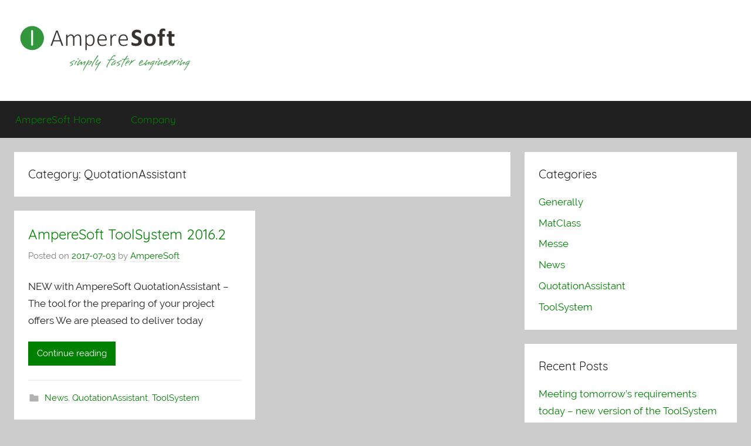

--- FILE ---
content_type: text/html; charset=UTF-8
request_url: https://blog.amperesoft.net/en/Thema/quotationassistant/
body_size: 15228
content:
<!DOCTYPE html>
<html lang="en-GB">

<head>
<meta charset="UTF-8">
<meta name="viewport" content="width=device-width, initial-scale=1">
<link rel="profile" href="http://gmpg.org/xfn/11">

<title>QuotationAssistant</title>
<link rel='dns-prefetch' href='//s.w.org' />
<link rel="alternate" type="application/rss+xml" title=" &raquo; Feed" href="https://blog.amperesoft.net/en/feed/" />
<link rel="alternate" type="application/rss+xml" title=" &raquo; Comments Feed" href="https://blog.amperesoft.net/en/comments/feed/" />
<link rel="alternate" type="application/rss+xml" title=" &raquo; QuotationAssistant Category Feed" href="https://blog.amperesoft.net/en/Thema/quotationassistant/feed/" />
		<script type="text/javascript">
			window._wpemojiSettings = {"baseUrl":"https:\/\/s.w.org\/images\/core\/emoji\/13.0.1\/72x72\/","ext":".png","svgUrl":"https:\/\/s.w.org\/images\/core\/emoji\/13.0.1\/svg\/","svgExt":".svg","source":{"concatemoji":"https:\/\/blog.amperesoft.net\/wp-includes\/js\/wp-emoji-release.min.js?ver=5.6.1"}};
			!function(e,a,t){var n,r,o,i=a.createElement("canvas"),p=i.getContext&&i.getContext("2d");function s(e,t){var a=String.fromCharCode;p.clearRect(0,0,i.width,i.height),p.fillText(a.apply(this,e),0,0);e=i.toDataURL();return p.clearRect(0,0,i.width,i.height),p.fillText(a.apply(this,t),0,0),e===i.toDataURL()}function c(e){var t=a.createElement("script");t.src=e,t.defer=t.type="text/javascript",a.getElementsByTagName("head")[0].appendChild(t)}for(o=Array("flag","emoji"),t.supports={everything:!0,everythingExceptFlag:!0},r=0;r<o.length;r++)t.supports[o[r]]=function(e){if(!p||!p.fillText)return!1;switch(p.textBaseline="top",p.font="600 32px Arial",e){case"flag":return s([127987,65039,8205,9895,65039],[127987,65039,8203,9895,65039])?!1:!s([55356,56826,55356,56819],[55356,56826,8203,55356,56819])&&!s([55356,57332,56128,56423,56128,56418,56128,56421,56128,56430,56128,56423,56128,56447],[55356,57332,8203,56128,56423,8203,56128,56418,8203,56128,56421,8203,56128,56430,8203,56128,56423,8203,56128,56447]);case"emoji":return!s([55357,56424,8205,55356,57212],[55357,56424,8203,55356,57212])}return!1}(o[r]),t.supports.everything=t.supports.everything&&t.supports[o[r]],"flag"!==o[r]&&(t.supports.everythingExceptFlag=t.supports.everythingExceptFlag&&t.supports[o[r]]);t.supports.everythingExceptFlag=t.supports.everythingExceptFlag&&!t.supports.flag,t.DOMReady=!1,t.readyCallback=function(){t.DOMReady=!0},t.supports.everything||(n=function(){t.readyCallback()},a.addEventListener?(a.addEventListener("DOMContentLoaded",n,!1),e.addEventListener("load",n,!1)):(e.attachEvent("onload",n),a.attachEvent("onreadystatechange",function(){"complete"===a.readyState&&t.readyCallback()})),(n=t.source||{}).concatemoji?c(n.concatemoji):n.wpemoji&&n.twemoji&&(c(n.twemoji),c(n.wpemoji)))}(window,document,window._wpemojiSettings);
		</script>
		<style type="text/css">
img.wp-smiley,
img.emoji {
	display: inline !important;
	border: none !important;
	box-shadow: none !important;
	height: 1em !important;
	width: 1em !important;
	margin: 0 .07em !important;
	vertical-align: -0.1em !important;
	background: none !important;
	padding: 0 !important;
}
</style>
	<link rel='stylesheet' id='donovan-custom-fonts-css'  href='https://blog.amperesoft.net/wp-content/themes/donovan/assets/css/custom-fonts.css?ver=20180413' type='text/css' media='all' />
<link rel='stylesheet' id='wp-block-library-css'  href='https://blog.amperesoft.net/wp-includes/css/dist/block-library/style.min.css?ver=5.6.1' type='text/css' media='all' />
<link rel='stylesheet' id='donovan-stylesheet-css'  href='https://blog.amperesoft.net/wp-content/themes/donovan/style.css?ver=1.7' type='text/css' media='all' />
<link rel='stylesheet' id='wpb_af_icons-css'  href='https://blog.amperesoft.net/wp-content/plugins/wpb-advanced-faq/assets/css/icons.css?ver=1.0' type='text/css' media='' />
<link rel='stylesheet' id='wpb_af_style-css'  href='https://blog.amperesoft.net/wp-content/plugins/wpb-advanced-faq/assets/css/wpb_af_style.css?ver=1.0' type='text/css' media='' />
<script type='text/javascript' src='https://blog.amperesoft.net/wp-includes/js/jquery/jquery.min.js?ver=3.5.1' id='jquery-core-js'></script>
<script type='text/javascript' src='https://blog.amperesoft.net/wp-includes/js/jquery/jquery-migrate.min.js?ver=3.3.2' id='jquery-migrate-js'></script>
<script type='text/javascript' src='https://blog.amperesoft.net/wp-content/themes/donovan/assets/js/svgxuse.min.js?ver=1.2.6' id='svgxuse-js'></script>
<link rel="https://api.w.org/" href="https://blog.amperesoft.net/wp-json/" /><link rel="alternate" type="application/json" href="https://blog.amperesoft.net/wp-json/wp/v2/categories/9" /><link rel="EditURI" type="application/rsd+xml" title="RSD" href="https://blog.amperesoft.net/xmlrpc.php?rsd" />
<link rel="wlwmanifest" type="application/wlwmanifest+xml" href="https://blog.amperesoft.net/wp-includes/wlwmanifest.xml" /> 
<meta name="generator" content="WordPress 5.6.1" />
<link rel="icon" href="https://blog.amperesoft.net/wp-content/uploads/2023/05/AmpereSoft-ICON-32.png" sizes="32x32" />
<link rel="icon" href="https://blog.amperesoft.net/wp-content/uploads/2023/05/AmpereSoft-ICON-32.png" sizes="192x192" />
<link rel="apple-touch-icon" href="https://blog.amperesoft.net/wp-content/uploads/2023/05/AmpereSoft-ICON-32.png" />
<meta name="msapplication-TileImage" content="https://blog.amperesoft.net/wp-content/uploads/2023/05/AmpereSoft-ICON-32.png" />
		<style type="text/css" id="wp-custom-css">
			a {
	color: green !important;
}

.page_item a {
	color: white !important;
}

.more-link {
	color: white !important;
	background-color: green !important;
}

.page-numbers {
	color: white !important;
	background-color: green !important;
}		</style>
		</head>

<body class="archive category category-quotationassistant category-9 wp-custom-logo wp-embed-responsive blog-grid-layout hfeed">

	<div id="page" class="site">
		<a class="skip-link screen-reader-text" href="#content">Skip to content</a>

		
		<header id="masthead" class="site-header clearfix" role="banner">

			<div class="header-main container clearfix">

				<div id="logo" class="site-branding clearfix">

					<a href="https://blog.amperesoft.net/en/" class="custom-logo-link" rel="home"><img width="310" height="95" src="https://blog.amperesoft.net/wp-content/uploads/2019/10/cropped-as_new_s.png" class="custom-logo" alt="" srcset="https://blog.amperesoft.net/wp-content/uploads/2019/10/cropped-as_new_s.png 310w, https://blog.amperesoft.net/wp-content/uploads/2019/10/cropped-as_new_s-300x92.png 300w" sizes="(max-width: 310px) 100vw, 310px" /></a>					
			<p class="site-title"><a href="https://blog.amperesoft.net/en/" rel="home"></a></p>

							
				</div><!-- .site-branding -->

				
			</div><!-- .header-main -->

			

	<div id="main-navigation-wrap" class="primary-navigation-wrap">

		<div id="main-navigation-container" class="primary-navigation-container container">

			
			<button class="primary-menu-toggle menu-toggle" aria-controls="primary-menu" aria-expanded="false" >
				<svg class="icon icon-menu" aria-hidden="true" role="img"> <use xlink:href="https://blog.amperesoft.net/wp-content/themes/donovan/assets/icons/genericons-neue.svg#menu"></use> </svg><svg class="icon icon-close" aria-hidden="true" role="img"> <use xlink:href="https://blog.amperesoft.net/wp-content/themes/donovan/assets/icons/genericons-neue.svg#close"></use> </svg>				<span class="menu-toggle-text">Menu</span>
			</button>

			<div class="primary-navigation">

				<nav id="site-navigation" class="main-navigation" role="navigation"  aria-label="Primary Menu">

					<ul id="primary-menu" class="menu"><li id="menu-item-1345" class="menu-item menu-item-type-custom menu-item-object-custom menu-item-1345"><a href="https://amperesoft.net/en">AmpereSoft Home</a></li>
<li id="menu-item-1344" class="menu-item menu-item-type-post_type menu-item-object-page menu-item-1344"><a href="https://blog.amperesoft.net/en/company/">Company</a></li>
</ul>				</nav><!-- #site-navigation -->

			</div><!-- .primary-navigation -->

		</div>

	</div>



			
			
		</header><!-- #masthead -->

		<div id="content" class="site-content container">

	<div id="primary" class="content-archive content-area">
		<main id="main" class="site-main" role="main">

		
			<header class="archive-header">

				<h1 class="archive-title">Category: <span>QuotationAssistant</span></h1>				
			</header><!-- .archive-header -->

			<div id="post-wrapper" class="post-wrapper">

			
<article id="post-396" class="post-396 post type-post status-publish format-standard hentry category-news category-quotationassistant category-toolsystem tag-toolsystem comments-off">

	
	<div class="post-content">

		<header class="entry-header">

			<h2 class="entry-title"><a href="https://blog.amperesoft.net/en/2017/07/amperesoft-toolsystem-2016-2-2/" rel="bookmark">AmpereSoft ToolSystem 2016.2</a></h2>
			<div class="entry-meta post-details"><span class="posted-on meta-date">Posted on <a href="https://blog.amperesoft.net/en/2017/07/amperesoft-toolsystem-2016-2-2/" rel="bookmark"><time class="entry-date published" datetime="2017-07-03T10:35:16+02:00">2017-07-03</time><time class="updated" datetime="2017-07-03T11:59:43+02:00">2017-07-03</time></a></span><span class="posted-by meta-author"> by <span class="author vcard"><a class="url fn n" href="https://blog.amperesoft.net/en/author/graebnan/" title="View all posts by AmpereSoft" rel="author">AmpereSoft</a></span></span></div>
		</header><!-- .entry-header -->

		<div class="entry-content entry-excerpt clearfix">
			<p>NEW with AmpereSoft QuotationAssistant &#8211;  The tool for the preparing of your project offers We are pleased to deliver today</p>
			
			<a href="https://blog.amperesoft.net/en/2017/07/amperesoft-toolsystem-2016-2-2/" class="more-link">Continue reading</a>

					</div><!-- .entry-content -->

	</div>

	<footer class="entry-footer post-details">
		<div class="entry-categories"> <svg class="icon icon-category" aria-hidden="true" role="img"> <use xlink:href="https://blog.amperesoft.net/wp-content/themes/donovan/assets/icons/genericons-neue.svg#category"></use> </svg><a href="https://blog.amperesoft.net/en/Thema/news/" rel="category tag">News</a>, <a href="https://blog.amperesoft.net/en/Thema/quotationassistant/" rel="category tag">QuotationAssistant</a>, <a href="https://blog.amperesoft.net/en/Thema/toolsystem/" rel="category tag">ToolSystem</a></div>	</footer><!-- .entry-footer -->

</article>

			</div>

			
		</main><!-- #main -->
	</div><!-- #primary -->


	<section id="secondary" class="sidebar widget-area clearfix" role="complementary">

		<section id="categories-2" class="widget widget_categories"><h4 class="widget-title">Categories</h4>
			<ul>
					<li class="cat-item cat-item-46"><a href="https://blog.amperesoft.net/en/Thema/allgemein-en/">Generally</a>
</li>
	<li class="cat-item cat-item-5"><a href="https://blog.amperesoft.net/en/Thema/matclass/">MatClass</a>
</li>
	<li class="cat-item cat-item-19"><a href="https://blog.amperesoft.net/en/Thema/messe/">Messe</a>
</li>
	<li class="cat-item cat-item-20"><a href="https://blog.amperesoft.net/en/Thema/news/">News</a>
</li>
	<li class="cat-item cat-item-9 current-cat"><a aria-current="page" href="https://blog.amperesoft.net/en/Thema/quotationassistant/">QuotationAssistant</a>
</li>
	<li class="cat-item cat-item-3"><a href="https://blog.amperesoft.net/en/Thema/toolsystem/">ToolSystem</a>
</li>
			</ul>

			</section>
		<section id="recent-posts-2" class="widget widget_recent_entries">
		<h4 class="widget-title">Recent Posts</h4>
		<ul>
											<li>
					<a href="https://blog.amperesoft.net/en/2024/04/toolsystem-version-2024-1/">Meeting tomorrow&#8217;s requirements today &#8211; new version of the ToolSystem scores with EngineeringFlow</a>
									</li>
											<li>
					<a href="https://blog.amperesoft.net/en/2023/12/cae-tools-2024-the-3-most-important-trends-and-how-artificial-intelligence-can-be-used/">CAE tools 2024 &#8211; The 3 most important trends and how artificial intelligence can be used</a>
									</li>
											<li>
					<a href="https://blog.amperesoft.net/en/2023/10/amperesoft-offers-discounted-proplan-licences/">Let&#8217;s go into the trade fair month! AmpereSoft offers discounted ProPlan licences</a>
									</li>
											<li>
					<a href="https://blog.amperesoft.net/en/2023/06/automaticallyt-circuit-symbol-eclass/">Automatically the right circuit symbol: ECLASS and AmpereSoft create the future of computer aided engineering</a>
									</li>
											<li>
					<a href="https://blog.amperesoft.net/en/2023/02/eclass-version-13-2/">New ECLASS version: More sustainability and comprehensive information in the engineering process</a>
									</li>
					</ul>

		</section><section id="tag_cloud-3" class="widget widget_tag_cloud"><h4 class="widget-title">Tags</h4><div class="tagcloud"><a href="https://blog.amperesoft.net/en/Thema/toolsystem/" class="tag-cloud-link tag-link-127 tag-link-position-1" style="font-size: 8pt;" aria-label="ToolSystem (1 item)">ToolSystem</a></div>
</section>
	</section><!-- #secondary -->


	</div><!-- #content -->

	
	<div id="footer" class="footer-wrap">

		<footer id="colophon" class="site-footer container clearfix" role="contentinfo">

			
			<div id="footer-line" class="site-info">
								
		<span class="credit-link">
			WordPress Theme: Donovan by <a href="https://themezee.com/" target="_blank" rel="nofollow">ThemeZee</a>.		</span>

					</div><!-- .site-info -->

		</footer><!-- #colophon -->

	</div>

</div><!-- #page -->

<script type='text/javascript' src='https://blog.amperesoft.net/wp-content/plugins/wpb-advanced-faq/assets/js/jquery.cookie.js?ver=1.4.1' id='wpb_af_jquery_cookie-js'></script>
<script type='text/javascript' src='https://blog.amperesoft.net/wp-content/plugins/wpb-advanced-faq/assets/js/jquery.navgoco.min.js?ver=1.0' id='wpb_af_navgoco_script-js'></script>
<script type='text/javascript' src='https://blog.amperesoft.net/wp-content/plugins/wpb-advanced-faq/assets/js/main.js?ver=1.0' id='wpb_af_main-js'></script>
<script type='text/javascript' id='donovan-navigation-js-extra'>
/* <![CDATA[ */
var donovanScreenReaderText = {"expand":"Expand child menu","collapse":"Collapse child menu","icon":"<svg class=\"icon icon-expand\" aria-hidden=\"true\" role=\"img\"> <use xlink:href=\"https:\/\/blog.amperesoft.net\/wp-content\/themes\/donovan\/assets\/icons\/genericons-neue.svg#expand\"><\/use> <\/svg>"};
/* ]]> */
</script>
<script type='text/javascript' src='https://blog.amperesoft.net/wp-content/themes/donovan/assets/js/navigation.min.js?ver=20200822' id='donovan-navigation-js'></script>
<script type='text/javascript' src='https://blog.amperesoft.net/wp-includes/js/wp-embed.min.js?ver=5.6.1' id='wp-embed-js'></script>

</body>
</html>
